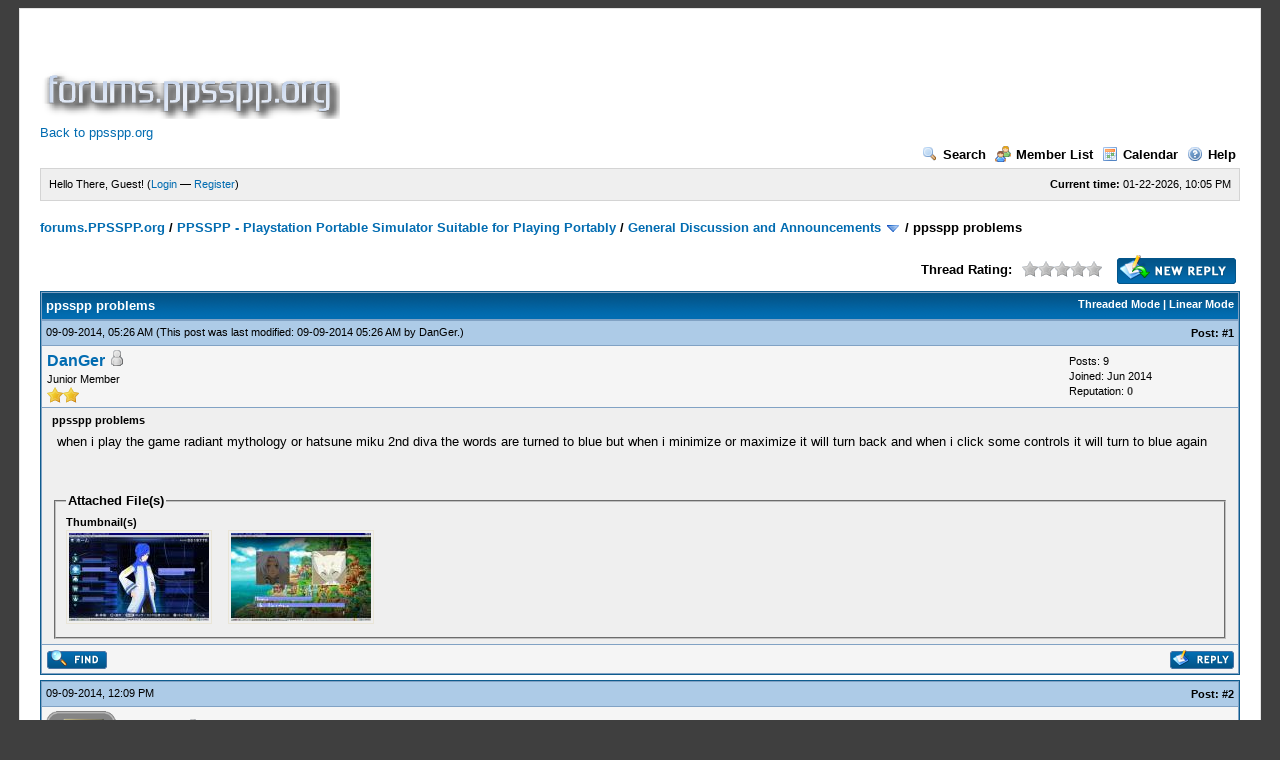

--- FILE ---
content_type: text/html; charset=utf-8
request_url: https://www.google.com/recaptcha/api2/aframe
body_size: 267
content:
<!DOCTYPE HTML><html><head><meta http-equiv="content-type" content="text/html; charset=UTF-8"></head><body><script nonce="VcFblC2DEY1vyBWZJftVRw">/** Anti-fraud and anti-abuse applications only. See google.com/recaptcha */ try{var clients={'sodar':'https://pagead2.googlesyndication.com/pagead/sodar?'};window.addEventListener("message",function(a){try{if(a.source===window.parent){var b=JSON.parse(a.data);var c=clients[b['id']];if(c){var d=document.createElement('img');d.src=c+b['params']+'&rc='+(localStorage.getItem("rc::a")?sessionStorage.getItem("rc::b"):"");window.document.body.appendChild(d);sessionStorage.setItem("rc::e",parseInt(sessionStorage.getItem("rc::e")||0)+1);localStorage.setItem("rc::h",'1769123174211');}}}catch(b){}});window.parent.postMessage("_grecaptcha_ready", "*");}catch(b){}</script></body></html>